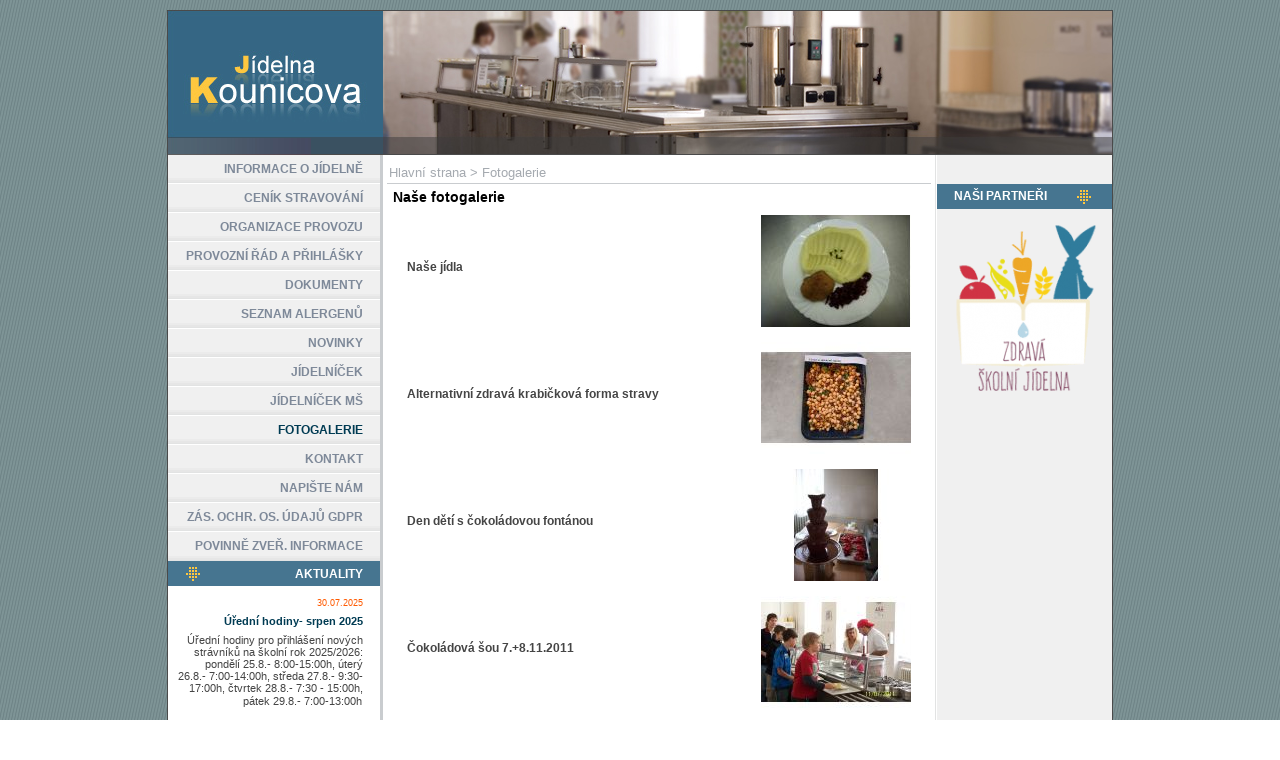

--- FILE ---
content_type: text/html; charset=utf-8
request_url: http://www.sjkounicova.cz/fotogalerie
body_size: 4105
content:
<!DOCTYPE HTML PUBLIC "-//W3C//DTD HTML 4.01 Transitional//EN" "http://www.w3.org/TR/html4/loose.dtd">
<html>
 <head>
  <meta http-equiv="content-type" content="text/html; charset=UTF-8">
  <meta name="description" content="Školní jídelna Kounicova - nabídka jídel, jídelníčky, nabídka stravování, obědy.">
  
    <link href="/css/main.css" rel="stylesheet" type="text/css">
  <link href="/css/print.css" media="print" rel="stylesheet" type="text/css">
  
  
<script>


function off() {
  document.getElementById("vrstva").style.display = "none";
}
</script>    
  
  <link href="/ngweb/litebox/lightbox.css" rel="stylesheet" type="text/css" media="screen"><script type="text/javascript" src="/ngweb/litebox/prototype.lite.js"></script><script type="text/javascript" src="/ngweb/litebox/moo.fx.js"></script><script type="text/javascript" src="/ngweb/litebox/litebox-1.0.js"></script>  <script type="text/javascript">
<!--
function cryptlink(l){u="";for(i=0;i<l.length;i++){d=l.substr(i,1);b=d.charCodeAt(0);if(d=="-")d="@";else if(d=="@")d="-";else if(d==".")d="+";else if(d=="+")d=".";else if((b>=65)&&(b<=90))d=String.fromCharCode(155-b);else if((b>=97)&&(b<=122))d=String.fromCharCode(219-b);else if((b>=48)&&(b<=57))d=String.fromCharCode(105-b);u=u+d}return u}
//-->
</script>  <title>Fotogalerie -  Školní jídelna Kounicova</title>
 </head>
 <body onload="initLightbox()">
 
  
</div>

   <div id="page">
     <div id="top"><a href="/" title="Školní jídelna Kounicova"><img src="/img/top.jpg" alt="Školní jídelna Kounicova"></a></div>
     <div id="wrap">
       <div id="lwrap"><ul id="menu"><li><a href="/informace-o-jidelne">INFORMACE O JÍDELNĚ</a><li><a href="/cenik-stravovani">CENÍK STRAVOVÁNÍ</a><li><a href="/organizace-provozu">ORGANIZACE PROVOZU</a><li><a href="/provozni-rad-a-prihlasky">PROVOZNÍ ŘÁD A PŘIHLÁŠKY</a><li><a href="/dokumenty">DOKUMENTY</a><li><a href="/seznam-alergenu">SEZNAM ALERGENŮ</a><li><a href="/novinky">NOVINKY</a><li><a href="/jidelnicek">JÍDELNÍČEK</a><li><a href="/jidelnicek-ms">JÍDELNÍČEK MŠ</a><li><a href="/fotogalerie" class="act">FOTOGALERIE</a><li><a href="/kontakt">KONTAKT</a><li><a href="/napiste-nam">NAPIŠTE NÁM</a><li><a href="/zas-ochr-os-udaju-gdpr">ZÁS. OCHR. OS. ÚDAJŮ GDPR</a><li class="last"><a href="/povinne-zver-informace">POVINNĚ ZVEŘ. INFORMACE</a></ul><div id="aktuality"><div class="header"><img src="/img/arr_akt.png" alt="">AKTUALITY</div><div class="obsah"><div class="date">30.07.2025</div><div class="nadp">Úřední hodiny- srpen 2025</div>Úřední hodiny pro přihlášení nových strávníků na školní rok 2025/2026:
pondělí 25.8.- 8:00-15:00h, úterý 26.8.- 7:00-14:00h, středa 27.8.- 9:30- 17:00h, čtvrtek 28.8.- 7:30 - 15:00h, pátek 29.8.- 7:00-13:00h<img class="aft" src="/obr_A975.jpg" alt="Úřední hodiny- srpen 2025"></div><div class="obsah"><div class="date">19.01.2018</div><div class="nadp">Co nás potěší</div>Dostali jsme krásný dopis od našich žaček z III. C. Moc nás potěšil a věříme, že budou s našimi obědy stále spokojené.<br><a class="flakt" href="/clanek-519">celý článek...</a><br><a href="/clanek-519"><img class="aft" src="/obr_A519.jpg" alt="Co nás potěší"></a></div><div class="obsah"><div class="date">21.01.2016</div><div class="nadp">Nutriční terapeut.</div>OD 1.2.2016 provádí kontrolu jídelníčku nutriční terapeut Bc. Jana Orlovská.<img class="aft" src="/obr_A426.jpg" alt="Nutriční terapeut."></div><div class="obsah"><div class="date">23.10.2014</div><div class="nadp">Přehled alergenů</div>Od listopadu 2014 se u každého chodu v jídelníčku píše číselným kódem seznam alergenů, které se v jídle mohou objevit. V sekci Seznam alergenů najdete jejich vysvětlení a celý výpis.<img class="aft" src="/obr_A355.jpg" alt="Přehled alergenů"></div><div class="obsah"><div class="date">24.07.2013</div><div class="nadp">Pro MŠ - druhy pečiva</div>Chléb Moskva, Zrno chléb, Rusty chléb, Zábrdovický chléb, Kmínový chléb, Slunečnicový chléb, Zrníčkový chléb, Veka, Rohlík, Sýrový rohlík, Dýńová bulka, sezamový rohlík, Raženka, Semínkový rohlík<img class="aft" src="/obr_A265.jpg" alt="Pro MŠ - druhy pečiva"></div></div></div>
              <div id="mwrap">
         <div id="navigator"><a href="/" title="Školní jídelna Kounicova">Hlavní strana</a> &gt; <a href="/fotogalerie" title="Fotogalerie">Fotogalerie</a></div>         <div id="textwrap"><h2>Naše fotogalerie</h2><div class="ftg"><a href="/fotogalerie/nase-jidla-4"><img src="holandsky-rizek-bramborova-kase_J112.jpg?nahled" alt="Holandský řízek, bramborová kaše"></a><div><a href="/fotogalerie/nase-jidla-4">Naše jídla</a></div></div><div class="ftg"><a href="/fotogalerie/alternativni-zdrava-krabickova-forma-stravy-120"><img src="cizrna-se-susenymi-rajcaty_J2422.jpg?nahled" alt="Cizrna se sušenými rajčaty"></a><div><a href="/fotogalerie/alternativni-zdrava-krabickova-forma-stravy-120">Alternativní zdravá krabičková forma stravy</a></div></div><div class="ftg"><a href="/fotogalerie/den-deti-s-cokoladovou-fontanou-62"><img src="den-deti_J1253.jpg?nahled" alt="Den dětí"></a><div><a href="/fotogalerie/den-deti-s-cokoladovou-fontanou-62">Den dětí s čokoládovou fontánou</a></div></div><div class="ftg"><a href="/fotogalerie/cokoladova-sou-7-8-11-2011-50"><img src="cokoladova-sou-zs-kotlarska-7-11-2011_J1073.jpg?nahled" alt="Čokoládová šou ZŠ Kotlářská 7.11.2011"></a><div><a href="/fotogalerie/cokoladova-sou-7-8-11-2011-50">Čokoládová šou 7.+8.11.2011</a></div></div><div class="ftg"><a href="/fotogalerie/ms-v-hokeji-2011-45"><img src="fandime-hokeji_J1030.jpg?nahled" alt="Fandíme hokeji!"></a><div><a href="/fotogalerie/ms-v-hokeji-2011-45">MS v hokeji 2011</a></div></div><div class="ftg"><a href="/fotogalerie/den-zdravi-7-4-2011-44"><img src="den-zdravi-ochutnavka-bio-produktu_J1012.jpg?nahled" alt="Den zdraví-ochutnávka bio produktů"></a><div><a href="/fotogalerie/den-zdravi-7-4-2011-44">Den zdraví - 7.4.2011</a></div></div><div class="ftg"><a href="/fotogalerie/pohadkovy-tyden-2010-40"><img src="-bez-nazvu-_J892.jpg?nahled" alt=""></a><div><a href="/fotogalerie/pohadkovy-tyden-2010-40">Pohádkový týden 2010</a></div></div><div class="ftg"><a href="/fotogalerie/tyden-francouzske-kuchyne-31"><img src="tyden-francouzske-kuchyne_J646.jpg?nahled" alt="Týden francouzské kuchyně"></a><div><a href="/fotogalerie/tyden-francouzske-kuchyne-31">Týden francouzské kuchyně</a></div></div><div class="ftg"><a href="/fotogalerie/soutez-o-nejlepsi-skolni-jidelnu-2009-18"><img src="-bez-nazvu-_J446.jpg?nahled" alt=""></a><div><a href="/fotogalerie/soutez-o-nejlepsi-skolni-jidelnu-2009-18">Soutěž o nejlepší školní jídelnu 2009</a></div></div><div class="ftg"><a href="/fotogalerie/tyden-italske-kuchyne-6"><img src="-bez-nazvu-_J306.jpg?nahled" alt=""></a><div><a href="/fotogalerie/tyden-italske-kuchyne-6">Týden italské kuchyně</a></div></div><div class="ftg"><a href="/fotogalerie/z-pohadky-do-pohadky-5"><img src="zs-kotlarska-pohadkovy-tyden-11-03-2009_J210.jpg?nahled" alt="ZŠ Kotlářská:Pohádkový týden-11.03.2009"></a><div><a href="/fotogalerie/z-pohadky-do-pohadky-5">Z pohádky do pohádky</a></div></div><div class="ftg"><a href="/fotogalerie/vareni-s-sefkuchari-69"><img src="vareni-s-sefkuchari-20-9-2012_J1364.jpg?nahled" alt="Vaření s šéfkuchaři-20.9.2012"></a><div><a href="/fotogalerie/vareni-s-sefkuchari-69">Vaření s šéfkuchaři</a></div></div></div><div id="shorteat"><div class="header">JÍDELNÍČEK NA <span class="noprint">PONDĚLÍ</span><span class="printonly">26.1.2026</span></div><div id="shorteatlist"><div class="img"><img src="/img/jidlo.png" alt=""></div><div class="eats"><table class="shorteat"><tr><td class="c1">Polévka:</td><td class="c2">Francouzská (01, 03, 09)</td></tr><tr><td class="c1">Jídlo 1:</td><td class="c2">Špagety s boloňskou omáčkou sypané sýrem (01, 03, 07)</td></tr><tr><td class="c1">Jídlo 2:</td><td class="c2">Šulánky s povidlovou omáčkou sypané mákem (01, 03, 07)</td></tr><tr><td class="c1">Jídlo 3:</td><td class="c2">Žampionový salát s Hermelínem a jarní cibulkou, pečivo (01, 07, 10)</td></tr></table><div class="spc">Mateřská škola</div><table class="shorteat shorteat2"><tr><td class="c1">Přesnídávka:</td><td class="c2">Mramorová bábovka, ovoce (01, 03, 07)</td></tr><tr><td class="c1">Polévka:</td><td class="c2">Francouzská (01, 03, 09)</td></tr><tr><td class="c1">Hlavní jídlo:</td><td class="c2">Špagety s boloňskou omáčkou sypané sýrem (01, 03, 07)</td></tr><tr><td class="c1">Svačina:</td><td class="c2">Chléb, pomazánka ze sýra a karotky, zelenina (01, 07)</td></tr></table></div></div></div><div style="clear:left;padding:0 0 0 10px"><br><br><br><br>
<div style=''><b>SEZNAM ALERGENŮ</b></div>
<div style='font-size:11px;float:left;width:177px;overflow:hidden;margin:0;padding:0;'>01 Obiloviny (vše obsahující lepek)</div>
<div style='font-size:11px;float:left;width:177px;overflow:hidden;margin:0;padding:0;'>02 Korýši</div>
<div style='font-size:11px;float:left;width:177px;overflow:hidden;margin:0;padding:0;'>03 Vejce</div>
<div style='font-size:11px;float:left;width:177px;overflow:hidden;margin:0;padding:0;'>04 Ryby</div>
<div style='font-size:11px;float:left;width:177px;overflow:hidden;margin:0;padding:0;'>05 Arašídy (Podzemnice olejná)</div>
<div style='font-size:11px;float:left;width:177px;overflow:hidden;margin:0;padding:0;'>06 Sójové boby (sója)</div>
<div style='font-size:11px;float:left;width:177px;overflow:hidden;margin:0;padding:0;'>07 Mléko</div>
<div style='font-size:11px;float:left;width:177px;overflow:hidden;margin:0;padding:0;'>08 Ořechy, mandle, pistácie</div>
<div style='font-size:11px;float:left;width:177px;overflow:hidden;margin:0;padding:0;'>09 Celer</div>
<div style='font-size:11px;float:left;width:177px;overflow:hidden;margin:0;padding:0;'>10 Hořčice</div>
<div style='font-size:11px;float:left;width:177px;overflow:hidden;margin:0;padding:0;'>11 Sezamové semínko</div>
<div style='font-size:11px;float:left;width:177px;overflow:hidden;margin:0;padding:0;'>12 Oxid siřičitý</div>
<div style='font-size:11px;float:left;width:177px;overflow:hidden;margin:0;padding:0;'>13 Vlčí bob</div>
<div style='font-size:11px;float:left;width:177px;overflow:hidden;margin:0;padding:0;'>14 Měkkýši</div>
<div style=clear:left;></div></div>&nbsp;       </div>
       <div id="rwrap">
         <div id="stin1"></div>
         <div id="partners"><div class="header">NAŠI PARTNEŘI<img src="/img/arr_akt.png" alt=""></div><a class="blk" target="_blank" href="http://www.zdravaskolnijidelna.cz/" title="Zdravá školní jídelna"><img alt="Zdravá školní jídelna"  src="/obr_P38.jpg"></a></div>       </div>
     </div>
     <div id="footer"><a target="_blank" href="http://www.i-com.cz/" title="webhosting - i-com.cz">webhosting</a> : <a target="_blank" href="http://www.i-com.cz/" title="webdesign, web aplikace, SEO - i-com.cz">webdesign</a> - <a target="_blank" href="http://www.i-com.cz" title="vestavěné systémy, vývoj elektronických zařízení - i-com.cz">i-com.cz</a></div>
     <div id="linkers_" style="font-size:10px;text-align:center;padding:5px 0 10px 0;"><a style="color:#f0f0f0;text-decoration:underline;padding-left:5px;" href="http://www.i-com.cz/prezentace-skol-a-skolnich-jidelen" target="_blank" title="i-com - prezentace školních jídelen">i-com - prezentace školních jídelen</a></div>        </div>
    </body>
</html>


--- FILE ---
content_type: text/css
request_url: http://www.sjkounicova.cz/css/main.css
body_size: 26
content:
@import url(layout.css);


--- FILE ---
content_type: text/css
request_url: http://www.sjkounicova.cz/css/layout.css
body_size: 7639
content:
* { margin:0; padding:0; font-family:arial; }
table { border-collapse: collapse; }
.printonly { display: none; }
a:link,a:hover,a:visited,a:active { text-decoration: none; }
.hidr { display: none; }
.fleft { float: left; }
.fright { float: right; }
.cen { text-align: center; }
.right { text-align: right; }
.userinfo { color:#dd0000; font-size: 12px; margin-bottom:5px;}
h1 { font-size:16px; margin-bottom:3px; }
h2 { font-size:14px; }
h3 { font-size:12px; }
img { border: 0; }
body {
  text-align: center;
  background: white url("/img/backout.gif") 0 0 repeat;
  font-family: Arial;
  font-size: 0.8em;
}
#footer {
  font-size: 11px;
  margin: 0 auto;
  clear: both;
  height: 20px;
  border-width: 0 1px;
  border-style: solid;
  border-color: #4a4a4a;
  background: url("/img/footer.png");
  text-align: center;
  color: white;
  margin-bottom: 10px;
  width: 944px;
  padding-top: 6px;
}
#footer a:visited, #footer a:link {
  color: white;
}
#footer a:hover,#footer a:active {
  color: silver;
}
#top,#wrap,#page {
  width: 946px;
}
#top {
  height: 145px;
  margin-top: 10px;
}
#wrap,#lwrap,#mwrap,#rwrap { float: left; }
#lwrap { width: 212px; border-width: 0 0 0 1px; border-style: solid; border-color: #4a4a4a; overflow: hidden; }
#rwrap { width: 175px; padding-left: 2px; overflow: hidden; }
#mwrap { width: 552px; padding-left: 3px; overflow: hidden; }
#wrap { background-image: url("/img/back.png"); }
#page {
  margin: 0 auto;
  text-align: left;
}
#menu { list-style-type: none; }
#menu li {
  font-size:12px;
  height:29px;
  width:212px;
  background: #f0f0f0 url("/img/sep_menu.gif") 0 bottom repeat-x;
}
#menu li a {
  font-weight: bold;
  color: #7e8999;
  width: 195px;
  height: 20px;
  padding: 7px 17px 0 0;
  display: block;
  text-align: right;
}
#menu li a:hover,
#menu li a.act {
  color: #003b53;
}
#menu li.last { background: #f0f0f0 url("/img/sep_menulast.gif") 0 bottom repeat-x; }
#aktuality { text-align: right; }
#aktuality .obsah {
  padding: 12px 17px 12px 7px;
}
a.flakt,
a:link.flakt,
a:hover.flakt,
a:visited.flakt,
a:active.flakt {
  font-size: 11px;
  font-weight: bold;
  color: #224392;
}
#aktuality img.aft { margin-top: 10px; }
#aktuality .header {
  height: 22px;
  width: 195px;
  color: white;
  padding: 3px 17px 0 0;
  font-weight: bold;
  background: #467590;
}
#aktuality .header img {
  position: relative;
  left: -95px;
  top: 3px;
}
#aktuality .date {
  color: #ff5a00;
  margin-bottom: 7px;
  font-size: 0.8em;
}
#aktuality .obsah {
  font-size: 11px;
  color:#454545;
}
#aktuality .nadp {
  color: #003b53;
  font-weight: bold;
  font-size: 11px;
  margin-bottom: 7px;
}
#anketa,
#partners {
  margin-top: 19px;
  text-align: center;
}
#rwrap .blk,
#rwrap .header {
  margin-bottom: 10px;
}
#rwrap a.blk {
  display: block;
  font-size:0;
}
#rwrap .header img {
  margin: 0;
  position: absolute;
  left: 140px; top: 6px;
}
#rwrap .header {
  position: relative;
  height: 20px;
  width: 158px;
  text-align: left;
  color: white;
  padding: 5px 0 0 17px;
  font-weight: bold;
  background: #467590;
}
.header { font-size:12px; }
#stin1 {
  width: 175px;
  height: 10px;
  font-size: 0;
  background: url("/img/stin_talir.png") 0 0 no-repeat;
}
#navigator {
  height: 19px;
  padding-top: 10px;
  margin-left: 4px;
  padding-left: 2px;
  margin-right: 4px;
  padding-right: 2px;
  background: url("/img/nav_line.png") 0 bottom repeat-x;
  margin-bottom: 5px;
  color: #a5aab0;
}
#navigator a {
  color: #a5aab0;
}
#mwrap img { margin-bottom: 5px; }
#textwrap { overflow: hidden; }
#textwrap li { margin-left: 20px; }
.dbtext table { border-color: #555555; }
.dbtext table td { border-color: #cccccc; padding: 0 3px; vertical-align: top; }
.dbtext table th { border-color: #cccccc; padding: 0 3px; text-align: center; background: #eeeeee; color: #4a4a4a; font-weight: bold; }
.dbtext p { margin-bottom: 13px; }
.dbtext li { margin-top: 3px; }

#textwrap,
#fulleatlist {
  padding: 0 10px;
  width: 532px;
}
#fulleatlist th {
  overflow: hidden;
  height: 2px;
  font-size: 0;
}
/* Send us */
#sendus table { width:100%; margin-top: 5px; }
#sendus td { vertical-align: top; }
#sendus td { padding-bottom: 2px; }
#sendus .c1 { width: 80px; font-size: 12px; }
#sendus .text {
  border: 1px solid black;
  width: 200px;
  height: 16px;
}
#sendus .cen input { margin: 0 auto; }
#sendus textarea {
  border: 1px solid black;
  width: 450px;
  height: 200px;
}
#shorteat {margin-top: 12px;}
#shorteat .header {
  text-align: left;
  height: 19px;
  text-align: left;
  color: white;
  padding: 4px 0 0 17px;
  font-weight: bold;
  background: #467590;
}
#shorteatlist { margin-top: 12px; }
#shorteatlist .img {
  float: left;
  margin-left: 8px;
  width: 150px;
  overflow: hidden;
}
#fulleatlist table {
  width: 532px;
}
#fulleatlist .long,
#shorteat .long {
  color: #2a2a2a;
  font-weight: bold;
  text-align: center;
}
#fulleatlist .c1,
#shorteat .c1 { width: 90px; padding-right: 10px; color: #2a2a2a; font-weight: bold; text-align: right; vertical-align: top; }
#shorteat .long {
  margin-top: 10px;
}
#shorteat .eats {
  width: 379px;
  overflow: hidden;
}
#shorteat .eats,
#fulleatlist .eats {
  margin-bottom: 10px;
  font-size: 0.9em;
}
#fulleatlist .eat1 {
  background-color: #f2f8ff;
}
.shorteat2 {
  border-width: 1px 0 0 0;
  border-style: solid;
  border-color: silver;
}
.shorteat {
  width: 100%;
}
#shorteat .spc {
  color: #009ad0;
  text-align: center;
  font-size: 1.2em;
  font-weight: bold;
  padding-top: 10px;
}
#fulleatlist .header td {
  padding-left: 17px;
  text-align: left;
  height: 19px;
  color: white;
  font-weight: bold;
  background: #527f99;
}
#eatnav { margin-bottom: 5px; }
#eatnav a, #eatnav a:hover { font-weight: bold; }
#eatnav a, .dbtext a { color: #7e8999; }
#eatnav a:hover, .dbtext a:hover { color: #003b53; }
#fotogal { margin: 0 10px 10px 10px; width: auto; border-collapse: collapse; }
.gobr td { width: 168px; padding: 10px 5px 3px 5px; text-align: center; vertical-align: top; border-width: 0 0 1px 0; border-style: solid; border-color: #e0e0e0; }
#fotogal a.img { width: 150px; height: 112px; overflow: hidden; display: block; margin: 0 auto; }
#fotogal a:link,
#fotogal a:hover,
#fotogal a:visited,
#fotogal a:active,
#fotogal a { color: #606060; }
#fotogal .pop { padding: 7px 10px; }
#fotogal .sep td { border-width: 2px 0 0 0; border-style: solid; border-color: gray; }
.newssep { clear:right;margin-bottom:10px;line-height:1px;height:1px;font-size:1px; }
.newstit { background:#467590; }
.newstit div { color:white; float:right; font-size:11px; padding-top:3px;padding-right:10px; }
.newstit h3 { height:18px; padding-top:3px; padding-left:10px; color:white; font-size:12px; }
.newstit a { color: white; }
.newsitm { padding: 0 10px; font-size:12px; }
.newsitm img { float:right; }
input, textarea { font-size: 12px; }

#ankh { font-size: 11px; font-weight: bold; color:#003b53;  }
.ankv,
.ankv a,
.ankv a:link,
.ankv a:hover,
.ankv a:visited,
.ankv a:active {color:#454545;}
.ankv { margin-top:5px; }
.anki { float:left;width:13px;padding-left:5px;font-size:11px;text-align:left; }
.ankp { text-align:left;font-size:11px;padding-left:18px; }
.ankg { float:left; width:142px; position:relative; top:3px; left:4px; }
.ankg .gr { line-height:0px;font-size:0; height:10px; width:139px; text-align:left; background:url("/img/barbkg.gif") 0 0 no-repeat; }
.ankr { color:#ff5a00;font-size:12px;font-weight: bold; }
.ftg { margin-top:10px; padding: 0 14px; height:112; overflow:hidden; }
.ftg a,
.ftg a * { color:#454545; font-size:12px; font-weight:bold; }
.ftg div { padding-top:45px; }
.ftg img { float:right; margin-left:10px; }


--- FILE ---
content_type: text/css
request_url: http://www.sjkounicova.cz/css/print.css
body_size: 912
content:
* { margin:0; padding:0; border:0; background: white; color: black; float: none; }
.cen { text-align: center; }
.noprint,
img,
#footer,
#top,
#rwrap,
#lwrap,
#navigator,
#linkers_
{ display: none; }
#mwrap { overflow: visible; }
#fulleatlist table,
#mwrap,
#page,
#wrap,
#shorteatlist,
#fulleatlist,
#textwrap,
#eatlist
{ width: 100%; }

#eatlist a,
#eatlist a:link,
#eatlist a:hover,
#eatlist a:visited,
#eatlist a:active
{ font-size: 2em; display: inline; }
         
#shorteat .spc
{ width: 100%; clear: both; }
#fulleatlist
{ font-size: 1.4em; }

#eatlist .header
{ clear: both; }

.printonly { display: block; }

.printblock { page-break-after: always; font-size: 1px; line-height: 1px; }
.tophd1 { font-size: 32px; text-align: center; display: block; }
.tophd { font-size: 1.5em; text-align: center; display: block; }
.hidr { text-align: right; display: block; }
